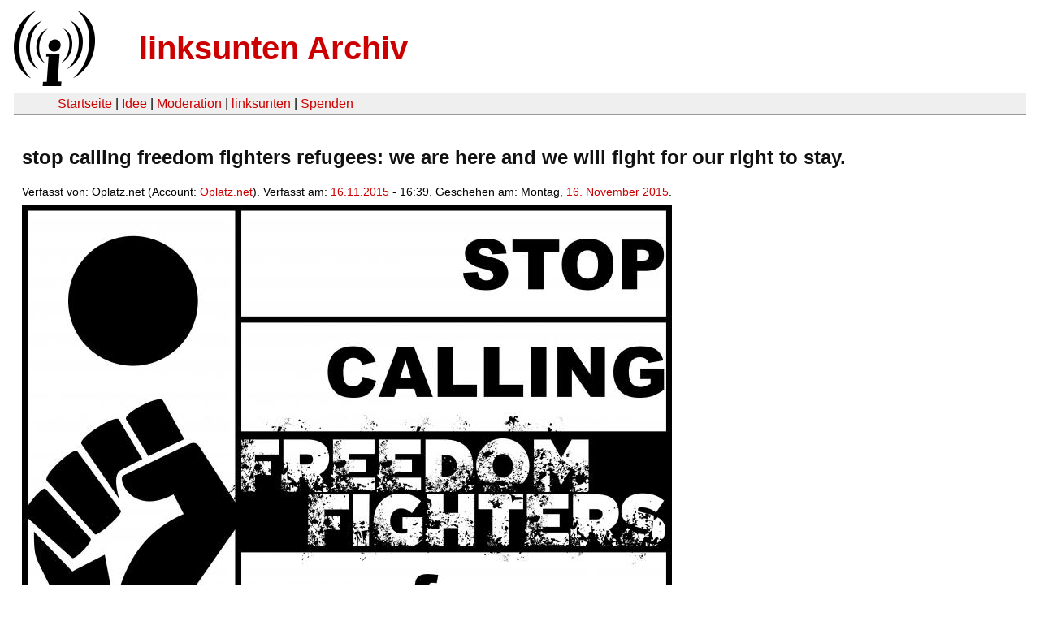

--- FILE ---
content_type: text/html
request_url: https://linksunten.archive.indymedia.org/de/node/node/159375/index.html
body_size: 1119
content:
<!DOCTYPE html PUBLIC "-//W3C//DTD XHTML 1.0 Transitional//EN"
        "http://www.w3.org/TR/xhtml1/DTD/xhtml1-transitional.dtd">
<html xmlns="http://www.w3.org/1999/xhtml" xml:lang="de" lang="de" dir="ltr">

<head>
<meta http-equiv="Content-Type" content="text/html; charset=utf-8" />
  <title>stop calling freedom fighters refugees: we are here and we will fight for our right to stay. | linksunten Archiv</title>
  <meta http-equiv="Content-Style-Type" content="text/css" />
  <meta http-equiv="Content-Type" content="text/html; charset=utf-8" />
<link rel="shortcut icon" href="../../static/favicon.ico" type="image/x-icon" />
  <link type="text/css" rel="stylesheet" media="all" href=../../static/linksunten.css />
 </head>
<body class="not-front not-logged-in page-node node-type-image no-sidebars i18n-de">
<div id="center">
<a name="top"></a>
<table id="header">
  <tr>
    <td>
      <a href="../index.html" title="((i))"><img src="../../static/logo.png" alt="((i))" /></a>
    </td>
    <td>
      <h1 id="site-name"><a href="../index.html" title="linksunten Archiv">linksunten Archiv</a></h1>
    </td>
  </tr>
</table>
<table id="wrapper-header-table"><tr>
<td id="wrapper-header-table-td-left"></td><td>
<table id="header-table">
  <tr>
    <td>
      <table id="header-table-links">
        <tr>
          <td id="header-table-td-left"></td>
          <td id="header-table-td-links">
            <a href="../index.html">Startseite</a>&nbsp;| <a href="../1/index.html">Idee</a>&nbsp;| <a href="../350/index.html">Moderation</a>&nbsp;| <a href="../../user/7/blog/index.html">linksunten</a>&nbsp;| <a href="../../donate/index.html">Spenden</a> 
          </td>
        </tr>
      </table>
    </td>
  </tr>
</table>
</td>
<td id="wrapper-header-table-td-right"></td>
</tr>
</table>
<table id="content">
  <tr>
        <td class="main-content" id="content-none">

      
      <h2 class="content-title">stop calling freedom fighters refugees: we are here and we will fight for our right to stay.</h2>
      
      
      
      
      <div id="node-159375" class="node clear-block">

  <div>

<div class="meta">
      <span class="submitted">Verfasst von:&nbsp;Oplatz.net (Account:&nbsp;<a href="../../user/2759/blog/index.html">Oplatz.net</a>). Verfasst am:&nbsp;<a href="../../archiv/texte/2015/11/index.html#2015-11-16">16.11.2015</a> - 16:39. Geschehen am:&nbsp;Montag, <a href="../../archiv/kalender/2015/11/index.html#2015-11-16">16. November 2015</a>.         </span>
  </div>
<div class="content">
  <a href="../../image/159375.jpg"><img src="../../system/files/images/9008500485.preview.jpg" alt="stop calling freedom fighters refugees: we are here and we will fight for our right to stay." title="stop calling freedom fighters refugees: we are here and we will fight for our right to stay."  class="image image-preview " width="800" height="566" /></a></div>
  <div class="categories">
    <div class="item-list"><ul><li class="first"><div class="categories-vocabulary">Zugehöriger Artikel:</div></li>
<li><div class="categories-term"><a href="../159373/index.html">159373</a></div></li>
<li><div class="categories-vocabulary">Download:</div></li>
<li class="last"><div class="categories-term"><a href="../../image/159375.jpg">Bilddatei</a></div></li>
</ul></div><div class="item-list"><ul><li class="first"><div class="categories-vocabulary">Regionen:</div></li>
<li><div class="categories-term"><a href="../../archiv/regionen/30/index.html">Weltweit</a></div></li>
<li><div class="categories-term"><a href="../../archiv/regionen/15/index.html">D-Osten</a></div></li>
<li class="last"><div class="categories-term"><a href="../../archiv/regionen/1/index.html">Deutschland</a></div></li>
</ul></div><div class="item-list"><ul><li class="first"><div class="categories-vocabulary">Orte:</div></li>
<li class="last"><div class="categories-term"><a href="../../archiv/orte/49/index.html">Berlin</a></div></li>
</ul></div>  </div>
      
  </div> </div>
      
          </td>
      </tr>
</table>
<br/><br/><br/><br/>
</div>
</body>
</html>
